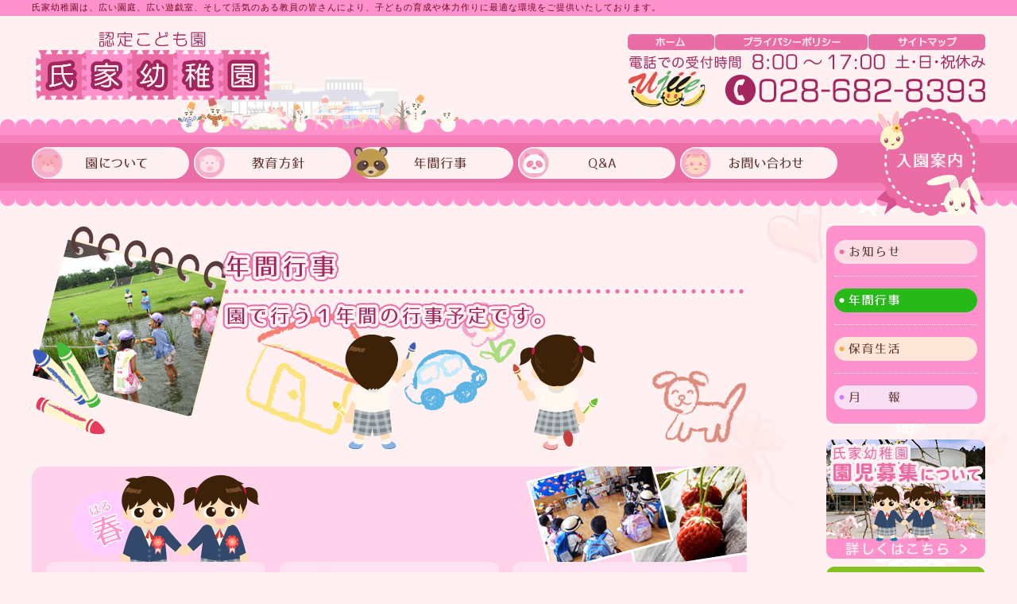

--- FILE ---
content_type: text/html
request_url: https://ujiie.ed.jp/event/year.html
body_size: 3168
content:
<!DOCTYPE html>

<html lang="ja">
  <head>
    <meta charset="UTF-8" />
    <title>年間行事｜認定こども園 氏家幼稚園</title>
    <meta name="keywords" content="氏家幼稚園,栃木県,さくら市,幼稚園" />
    <meta
      name="description"
      content="当園は、広い園庭、広い遊戯室、そして活気のある教員の皆さんにより、
子どもの育成や体力作りに最適な環境をご提供いたしております。文武両道は当園の大きな目標です。
氏家幼稚園は心も体も健康で元気な子を育てたいと願っています。"
    />
    <link rel="shortcut icon" href="favicon.ico" />
    <meta http-equiv="Content-Style-Type" content="text/css" />
    <link rel="stylesheet" href="/common/css/common.css" type="text/css" />
    <link rel="stylesheet" href="/common/css/print.css" type="text/css" media="print" />
    <meta http-equiv="Content-Script-Type" content="text/javascript" />
    <script type="text/javascript" src="/common/script/jQuery.js"></script>
    <script type="text/javascript" src="/common/script/jQuery.easing.1.3.js"></script>
    <script type="text/javascript" src="/common/script/import.js"></script>

    <link rel="stylesheet" href="page.css" type="text/css" />
    <script type="text/javascript" src="page.js"></script>

    <!-- Global site tag (gtag.js) - Google Analytics -->
    <script async src="https://www.googletagmanager.com/gtag/js?id=G-BYBQRKPFJJ"></script>
    <script>
      window.dataLayer = window.dataLayer || [];
      function gtag() {
        dataLayer.push(arguments);
      }
      gtag("js", new Date());

      gtag("config", "G-BYBQRKPFJJ");
    </script>
  </head>
  <body>
    <div id="stage-01">
      <div id="header-02"><div id="header-0201">氏家幼稚園は、広い園庭、広い遊戯室、そして活気のある教員の皆さんにより、子どもの育成や体力作りに最適な環境をご提供いたしております。</div></div>
      <div id="header-01">
        <div id="header-0101">
          <img class="school-01" src="/common/img/school_01.png" width="266" height="69" alt="氏家幼稚園 イラスト" />
          <h1><img src="/common/img/logo_01.png" width="304" height="96" alt="栃木県さくら市の幼稚園 「認定こども園 氏家幼稚園」" /></h1>
          <img class="season-01" src="/common/img/season/season_01.png" width="317" height="63" alt="" />
          <img class="season-02" src="/common/img/season/season_02.png" width="328" height="63" alt="氏家幼稚園 イラスト" />
          <div id="header-0102">
            <ul id="hnavi-01">
              <li class="btn-01"><a href="/">ホーム</a></li>
              <li class="btn-02"><a href="/others/privacy.html">プライバシーポリシー</a></li>
              <li class="btn-03"><a href="/others/sitemap.html">サイトマップ</a></li>
            </ul>
            <a href="/others/contact.html"><img src="/common/img/contact_01.png" width="450" height="70" alt="氏家幼稚園へのお問い合わせ TEL:028-682-8393" /></a>
          </div>
        </div>
      </div>
      <div id="gnavi-01">
        <ul id="gnavi-0101">
          <li class="btn-01">
            <a href="/about/"><img src="/common/img/gnavi_01_01.png" width="110" height="60" alt="園について" /></a>
          </li>
          <li class="btn-02">
            <a href="/education/"><img src="/common/img/gnavi_01_02.png" width="110" height="60" alt="教育方針" /></a>
          </li>
          <li class="btn-03">
            <a href="/event/year.html" class="now"><img src="/common/img/gnavi_01_03.png" width="110" height="60" alt="年間行事" /></a>
          </li>
          <li class="btn-04">
            <a href="/others/faq.html"><img src="/common/img/gnavi_01_04.png" width="110" height="60" alt="Q&A" /></a>
          </li>
          <li class="btn-05">
            <a href="/others/contact.html"><img src="/common/img/gnavi_01_05.png" width="110" height="60" alt="お問い合わせ" /></a>
          </li>
          <li class="btn-06"><a href="/info/index.html">入園案内</a></li>
        </ul>
      </div>
      <div id="contents-01">
        <div id="contents-0101">
          <div id="main-01">
            <div id="main-0101">
              <div class="title-year-01">
                <div class="window-01">
                  <img src="year/mask_01.png" width="250" height="263" alt="" />
                </div>
                <img class="pic-01" src="year/pic_01.png" width="105" height="77" alt="" />
                <img class="pic-02" src="year/pic_02.png" width="69" height="77" alt="" />
                <img class="pic-03" src="year/pic_03.png" width="119" height="91" alt="" />
                <img class="pic-08" src="year/pic_08.png" width="154" height="154" alt="" />
                <img class="pic-04" src="year/pic_04.png" width="111" height="147" alt="" />
                <img class="pic-05" src="year/pic_05.png" width="111" height="147" alt="" />
                <img class="pic-06" src="year/pic_06.png" width="118" height="147" alt="" />
                <img class="pic-07" src="year/pic_07.png" width="118" height="147" alt="" />
                <h2><img src="year/ttl_01.png" width="524" height="100" alt="年間行事" /></h2>
              </div>

              <div class="year-01 col-01">
                <img src="year/pic_09.png" width="288" height="135" alt="" />
                <dl>
                  <dt>4月</dt>
                  <dd>入園式<br />PTA総会<br />誕生会（毎月）<br />防災館見学（年長）</dd>
                </dl>
                <dl>
                  <dt>5月</dt>
                  <dd>地域交流会開始<br />地域開放開始<br />年長親子遠足</dd>
                </dl>
                <dl class="in-01">
                  <dt>6月</dt>
                  <dd>プール開き<br />小砂焼体験（年長）<br />園外保育</dd>
                </dl>
              </div>
              <div class="year-01 col-02">
                <img src="year/pic_10.png" width="297" height="136" alt="" />
                <dl>
                  <dt>7月</dt>
                  <dd>園外保育<br />七夕祭り<br />個人懇談</dd>
                </dl>
                <dl>
                  <dt>8月</dt>
                  <dd>PTA奉仕作業</dd>
                </dl>
                <dl class="in-01">
                  <dt>9月</dt>
                  <dd>新入園児受付開始<br />運動会<br />避難訓練</dd>
                </dl>
              </div>
              <div class="year-01 col-03">
                <img src="year/pic_11.png" width="282" height="140" alt="" />
                <dl>
                  <dt>10月</dt>
                  <dd>りんご狩り<br />園外保育<br />創立記念日<br />いもほり<br />観劇<br />防犯教育</dd>
                </dl>
                <dl>
                  <dt>11月</dt>
                  <dd>新入園児面接（1号認定）<br />園外保育<br />マラソン大会<br />作品展</dd>
                </dl>
                <dl class="in-01">
                  <dt>12月</dt>
                  <dd>親子発表会（3号認定）<br />もちつき<br />クリスマス会<br />PTA奉仕作業</dd>
                </dl>
              </div>
              <div class="year-01 col-04">
                <img src="year/pic_12.png" width="288" height="143" alt="" />
                <dl>
                  <dt>1月</dt>
                  <dd>幼小連携公開保育<br />総合避難訓練<br />なわとび会</dd>
                </dl>
                <dl>
                  <dt>2月</dt>
                  <dd>就学者交通指導（年長）<br />新入園児面接（2号・3号認定）<br />発表会</dd>
                </dl>
                <dl class="in-01">
                  <dt>3月</dt>
                  <dd>園外保育<br />お別れ会<br />卒園式<br />PTA奉仕作業</dd>
                </dl>
              </div>
            </div>
          </div>

          <div id="side-01">
            <div id="side-0101">
              <ul id="lnavi-01">
                <li class="btn-01"><a href="/news/news">お知らせ</a></li>
                <li class="btn-02"><a href="/event/year.html" class="now">年間行事</a></li>
                <li class="btn-03"><a href="/news/schedule">スケジュール</a></li>
                <li class="btn-04"><a href="/news/diary">保育生活</a></li>
                <li class="btn-05"><a href="/news/report">月報</a></li>
              </ul>
              <div class="side-02">
                <a class="hover-01" href="/info/"><img src="/common/img/bnr_01.png" width="200" height="150" alt="氏家幼稚園 園児募集について" /></a>
                <a class="hover-01" href="/about/"><img src="/common/img/bnr_02.png" width="200" height="150" alt="氏家幼稚園 当園のご案内" /></a>
                <a class="hover-01" href="/info/child.html"><img src="/common/img/bnr_03.png" width="200" height="100" alt="氏家幼稚園 子育て支援について" /></a>
                <a id="bnr-map-02" href="/about/index.html#p-05"><img src="/index/bana_06a.png" width="100%" alt="交通アクセスはこちら" /></a>
              </div>
              <div class="page-top-01">PAGE TOP</div>
            </div>
          </div>
        </div>
      </div>

      <div id="footer-01">
        <div id="footer-bg-01"></div>
        <div id="footer-0101">
          <ul id="footer-0102">
            <li class="li-01">
              <a href="http://www.just.st/910578/" rel="blank"><img src="/common/img/mobile_01.png" width="400" height="120" alt="氏家幼稚園 モバイルサイト QRコード" /></a>
            </li>
            <li class="li-02"><img src="/common/img/contact_02.png" width="290" height="73" alt="氏家幼稚園へのお問い合わせ TEL:028-682-8393" /></li>
            <li class="li-03">
              <a href=""><img class="swap-01" src="/common/img/contact_03_off.png" width="194" height="73" alt="メールフォームはこちら" /></a>
            </li>
            <li class="li-04">認定こども園 氏家幼稚園 〒329-1312 栃木県さくら市桜野1745</li>
          </ul>
          <div id="footer-0103">
            <dl>
              <dt><a href="/news/news">最新情報</a></dt>
              <dd><a href="/news/news">お知らせ</a></dd>
              <dd><a href="/event/year.html">年間行事</a></dd>
              <dd><a href="/news/schedule">スケジュール</a></dd>
              <dd><a href="/news/diary">保育生活</a></dd>
              <dd><a href="/news/report">月報</a></dd>
            </dl>
            <dl>
              <dt><a href="/about/">園について</a></dt>
              <dd><a href="/about/index.html#p-02">園のご紹介</a></dd>
              <dd><a href="/about/index.html#p-03">施設について</a></dd>
              <dd><a href="/about/index.html#p-04">一日の流れ</a></dd>
              <dd><a href="/about/index.html#p-05">アクセス</a></dd>
            </dl>
            <dl>
              <dt><a href="/education/">教育方針</a></dt>
              <dd><a href="/education/index.html#p-02">教育理念</a></dd>
              <dd><a href="/education/index.html#p-03">保育方針と方法</a></dd>
              <dd><a href="/education/index.html#p-04">当園の取り組み</a></dd>
            </dl>
            <dl>
              <dt><a href="/info/">入園案内</a></dt>
              <dd><a href="/info/index.html#p-02">募集要項</a></dd>
              <dd><a href="/info/index.html#p-03">課外活動</a></dd>
              <dd><a href="/info/child.html">子育て支援</a></dd>
            </dl>
            <dl>
              <dt><a href="/others/faq.html">その他</a></dt>
              <dd><a href="/others/faq.html">Q&A</a></dd>
              <dd><a href="/others/contact.html">お問い合わせ</a></dd>
              <dd><a href="/others/privacy.html">プライバシーポリシー</a></dd>
              <dd><a href="/others/sitemap.html">サイトマップ</a></dd>
            </dl>
          </div>
        </div>
      </div>
      <div id="copyright"><div>Copyright 氏家幼稚園 All Right Reserved.</div></div>
    </div>
    <div id="stage-02">
      <div id="parallax-01"></div>
      <div id="parallax-02"></div>
    </div>
  </body>
</html>


--- FILE ---
content_type: text/css
request_url: https://ujiie.ed.jp/common/css/common.css
body_size: 3734
content:
#num {
  position: fixed;
  top: 0;
  left: 0;
  z-index: 100;
  background: #ffffff;
}
/* DEFAULT
-------------------------------------------------- */
.cf:after {
  display: block;
  content: url('../img/clear.gif');
  clear: both;
  height: 0;
}

body {
  position: relative;
  margin: 0;
  padding: 0;
  background: #fff1f1;
  color: #720d24;
  letter-spacing: 1px;
  font: normal 15px/160% 'メイリオ', Meiryo, 'ヒラギノ角ゴPro W3', 'Hiragino Kaku Gothic Pro', Osaka, 'ＭＳ Ｐゴシック', Arial, Helvetica, Verdana, sans-serif;
}
img,
div {
  margin: 0;
  padding: 0;
  border: none;
}
p {
  margin: 0 0 1em 0;
}
ul {
  margin: 0;
  padding: 0;
  list-style: none;
}
form {
  margin: 0;
}
.fl {
  float: left;
}
.fl {
  float: left;
}
.fr {
  float: right;
}
.fr {
  float: right;
}
.fc {
  clear: both;
}
.tr {
  text-align: right;
}
.tc {
  text-align: center;
}
.tc-02 {
  display: block;
  text-align: center;
}

/* TITLE
-------------------------------------------------- */
em {
}
h1 {
  margin: 0;
  padding: 0;
  font-size: 1em;
  cursor: pointer;
}
h2 {
  margin: 0;
  padding: 0;
  font-size: 1em;
}
h3 {
  margin: 0;
  padding: 0;
  font-size: 1em;
}
h4 {
  margin: 0;
  padding: 0;
  font-size: 1em;
}
h2.ttl-01 {
}
h2.ttl-01 span {
  display: block;
  overflow: hidden;
  height: 240px;
  background: url('../img/page_header_01.png') no-repeat left top;
}
h2.ttl-01 img {
  margin: 30px 0 0 220px;
}
h3 img {
  display: block;
}
h3.ttl-01,
h3.ttl-02 {
  margin: 0 0 20px 0;
}
h3.ttl-02 img {
  display: block;
  margin: 0 0 0 auto;
}
h4.ttl-01 {
  margin: 0 0 10px;
  padding: 0 15px 10px 15px;
  font-weight: normal;
  font-size: 16px;
  line-height: 16px;
  letter-spacing: 5px;
  border-bottom: solid 5px #ff92cc;
}

/* LINK
-------------------------------------------------- */
a:link {
  color: #720d24;
  text-decoration: underline;
}
a:visited {
  color: #720d24;
  text-decoration: underline;
}
a:hover {
  color: #ff9900;
  text-decoration: underline;
}
.hide {
  position: absolute;
  z-index: 0;
  width: 100px;
  height: 100px;
  background: url('../img/hide_01.png') no-repeat 55px top;
}
.hide-1 {
  background-position: 55px top;
}
.hide-2 {
  background-position: 55px -100px;
}
.hide-3 {
  background-position: 55px -200px;
}
.hide-4 {
  background-position: 55px -300px;
}
.hide-5 {
  background-position: 55px -400px;
}
.hide-6 {
  background-position: 55px -500px;
}
.hide-7 {
  background-position: -155px top;
}
.hide-8 {
  background-position: -155px -100px;
}
.hide-9 {
  background-position: -155px -200px;
}
.hide-10 {
  background-position: -155px -300px;
}
.hide-11 {
  background-position: -155px -400px;
}
.hide-12 {
  background-position: -155px -500px;
}
.page-top-01 {
  overflow: hidden;
  width: 140px;
  height: 120px;
  margin: 0 0 0 auto;
  padding: 0;
  background: url('../img/page_top_01.png') no-repeat left top;
  text-indent: 100%;
  white-space: nowrap;
  cursor: pointer;
}
.contact-btn-01 {
  overflow: hidden;
  display: block;
  width: 750px;
  height: 170px;
  margin: 40px auto 0;
  background: url('../img/tel_01.png') no-repeat left top;
  text-indent: 100%;
  white-space: nowrap;
}
/*
.contact-btn-01:hover {
  background-position: left -180px;
}
*/

/* LAYOUT
-------------------------------------------------- */
#header-01,
#header-0101,
#header-02,
#image-01,
#gnavi-01,
#contents-01,
#footer-01,
#copyright {
  min-width: 1000px;
}
#header-0101,
#header-0201,
#gnavi-0101,
#contents-0101,
#footer-0101,
#footer-0102 {
  max-width: 1200px;
}

/* HEADER */
#header-0101:after {
  display: block;
  content: url('../img/clear.gif');
  clear: both;
  height: 0;
}
#header-01 {
  position: absolute;
  z-index: 26;
  top: 0;
  width: 96%;
  height: 260px;
  padding: 0 2%;
  background: url('../img/bar_01a.png') repeat-x left bottom;
}
#header-0101 {
  position: relative;
  top: 20px;
  width: 100%;
  height: 170px;
  margin: 0 auto;
  padding: 0 0;
}
#header-0101 .school-01 {
  position: absolute;
  left: 18%;
  bottom: 25px;
}
#header-0101 .season-01 {
  position: absolute;
  left: 15%;
  bottom: 22px;
}
#header-0101 .season-02 {
  position: absolute;
  right: 55%;
  bottom: 22px;
}
#header-0101 h1 {
  float: left;
  position: relative;
  margin-top: 15px;
}
#header-0102 {
  float: right;
  position: relative;
  margin: 13px 0 0 auto;
  padding: 10px 0 5px 165px;
  /* background: url('../img/logo_02.png') no-repeat left 18px; */
}
#header-02 {
  position: relative;
  z-index: 27;
  width: 96%;
  padding: 0 2%;
}
#header-0201 {
  position: relative;
  width: 100%;
  margin: 0 auto;
  padding: 3px 0;
  color: #720d24;
  font-size: 11px;
  line-height: 120%;
}

#gnavi-01 {
  position: absolute;
  z-index: 30;
  top: 135px;
  width: 96%;
  padding: 0 2%;
}

/* MAIN */
#contents-01 {
  position: relative;
  z-index: 21;
  width: 96%;
  padding: 265px 2% 0;
}
#contents-0101:after {
  display: block;
  content: url('../img/clear.gif');
  clear: both;
  height: 0;
}
#contents-0101 {
  position: relative;
  width: 100%;
  margin: 0 auto;
  padding: 0 0 50px 0;
}

/* PAGE */
#main-01 {
  float: left;
  width: 75%;
  padding: 0 0 30px 0;
}
#main-0101 {
  width: 100%;
}

/* SIDE */
#side-01 {
  float: right;
  position: relative;
  width: 200px;
}
#side-0101 {
  position: absolute;
  width: 200px;
  padding: 0 0 0 0;
}
.side-02 {
  margin: 20px 0 0 0;
}
.side-02 a {
  display: block;
  margin: 0 0 10px 0;
}
.side-02 a img {
  display: block;
}

.side-01b #archive-01 > li:not(.archive-0101, .archive-0102) {
}
.side-01b #archive-01 > li:nth-of-type(n + 2):not(.archive-0102) {
  padding: 10px 10px 0;
}
.side-01b #archive-01 > li:nth-last-of-type(2) {
  padding: 10px 10px 10px !important;
}
.side-01b #archive-01 .child {
  padding: 0 10px;
}
.side-01b a {
  display: block;
  font-size: 0.9em;
  letter-spacing: 0;
}
.side-01b .cat a,
.side-01b .parent a {
  overflow: hidden;
  display: grid;
  -webkit-box-align: center;
  -webkit-align-items: center;
  -ms-flex-align: center;
  align-items: center;
  position: relative;
  z-index: 1;
}
.side-01b .cat a::before,
.side-01b .parent a::before {
  content: '';
  display: block;
  position: absolute;
  z-index: -1;
  top: 0;
  left: 0;
  width: 100%;
  height: 100%;
}
.side-01b .cat.current a,
.side-01b .parent.current a {
  font-weight: bold;
}
.side-01b .cat.current a::before,
.side-01b .parent.current a::before {
}
.side-01b .cat.current .btn::before,
.side-01b .cat.current .btn::after,
.side-01b .parent.current .btn::before,
.side-01b .parent.current .btn::after {
}
.side-01b .parent {
  position: relative;
}
.side-01b .parent .btn {
  display: block;
  position: absolute;
  z-index: 2;
  top: 0;
  bottom: 0;
  right: 0;
  height: 100%;
  aspect-ratio: 1/1;
  margin: auto 0;
  cursor: pointer;
}
.side-01b .parent .btn::before,
.side-01b .parent .btn::after {
  transition: transform 0.3s ease, opacity 0.3s ease, background 0.3s ease-in-out, -webkit-transform 0.3s ease;
  content: '';
  display: block;
  position: absolute;
  top: 0;
  bottom: 0;
  right: 0;
  left: 0;
  margin: auto;
  background-color: #720d24;
  cursor: pointer;
}
.side-01b .parent .btn::before {
  width: 50%;
  height: 1px;
}
.side-01b .parent .btn::after {
  -webkit-transform: rotate(90deg);
  transform: rotate(90deg);
  opacity: 0;
  width: 1px;
  height: 50%;
}
.side-01b .parent.close .btn::after {
  -webkit-transform: rotate(0deg);
  transform: rotate(0deg);
  opacity: 1;
}
.side-01b .parent + ul {
  -webkit-transition: padding 0.5s ease;
  transition: padding 0.5s ease;
  padding-top: 5px;
}
.side-01b .parent + ul.close {
  overflow: hidden;
  padding: 0;
}
.side-01b .parent + ul.close a {
  opacity: 0;
  padding-top: 0;
  padding-bottom: 0;
  line-height: 0;
}
.side-01b .parent + ul a {
  -webkit-transition: line-height 0.5s ease, padding 0.5s ease, opacity 0.5s ease;
  transition: line-height 0.5s ease, padding 0.5s ease, opacity 0.5s ease;
  opacity: 1;
  padding-top: 15px;
  padding-bottom: 15px;
  line-height: 0;
}
.side-01b .child a {
  position: relative;
}
.side-01b .child a::after {
  -webkit-transform: scale(0, 1);
  transform: scale(0, 1);
  content: '';
  display: block;
  position: absolute;
  bottom: 0;
  left: 0;
  width: 100%;
  height: 1px;
}
.side-01b .child.current a {
  font-weight: bold;
}

#bnr-map-02 {
  overflow: hidden;
  display: block;
  position: relative;
  background: #d675ff;
  border-radius: 10px;
  -webkit-border-radius: 10px;
  -moz-border-radius: 10px;
}
#bnr-map-02 img {
  display: block;
}
#bnr-map-02:hover::after {
  content: '';
  display: block;
  position: absolute;
  left: 0;
  top: 0;
  width: 100%;
  height: 100%;
  background: url('/index/bana_06b.png') center top / 100% auto no-repeat;
}

/* FOOTER */
#footer-0101:after {
  display: block;
  content: url('../img/clear.gif');
  clear: both;
  height: 0;
}
#footer-01 {
  position: relative;
  width: 96%;
  padding: 0 2%;
  background: url('../img/bar_01c.png') repeat-x left top;
}
#footer-bg-01 {
  position: absolute;
  left: 0;
  bottom: 0;
  width: 100%;
  height: 200px;
  background: url('../img/season/footer_02.png') repeat-x left bottom;
}
#footer-0101 {
  width: 96%;
  padding: 0 2%;
  width: 100%;
  margin: 0 auto;
  padding: 20px 0 60px;
}
#footer-0102:after {
  display: block;
  content: url('../img/clear.gif');
  clear: both;
  height: 0;
}
#footer-0102 {
  position: relative;
  width: 100%;
  margin: 0 auto;
  padding: 10px 0 60px;
  background: url('../img/season/footer_01.png') no-repeat 70% 90px;
}
#footer-0102 > li {
  float: left;
  display: block;
}
#footer-0102 li.li-01 {
  position: relative;
  width: 47%;
  padding: 0 0 0 0;
  text-align: center;
  line-height: 1;
}
#footer-0102 li.li-01 a:hover {
  color: #ffffff;
}
#footer-0102 li.li-02 {
  float: right;
  width: 53%;
  margin: 40px 0 0 0;
  padding: 0 0 0 0;
  background: url('../img/line_01.png') repeat-y left top;
  text-align: center;
}
#footer-0102 li.li-03 {
  float: right;
  display: none;
  width: 23%;
  margin: 40px 0 0 0;
  padding: 0 0 0 0;
  background: url('../img/line_01.png') repeat-y left top;
  text-align: center;
}
/*
#footer-0102 li.li-01 {
  position: relative;
  width: 44%; padding: 0 0 0 0;
  text-align: center; line-height: 1;
}
#footer-0102 li.li-01 a:hover {
  color: #FFFFFF;
}
#footer-0102 li.li-02 {
  float: right;
  width: 33%; margin: 40px 0 0 0; padding: 0 0 0 0;
  background: url('../img/line_01.png') repeat-y left top;
  text-align: center;
}
#footer-0102 li.li-03 {
  float: right;
  width: 23%; margin: 40px 0 0 0; padding: 0 0 0 0;
  background: url('../img/line_01.png') repeat-y left top;
  text-align: center;
}
*/
#footer-0102 li.li-04 {
  position: absolute;
  left: 0;
  top: 20px;
  width: 100%;
  text-align: center;
  color: #720d24;
  font-weight: bold;
  font-size: 16px;
  line-height: 130%;
}
#footer-0103:after {
  display: block;
  content: url('../img/clear.gif');
  clear: both;
  height: 0;
}
#footer-0103 {
  width: 80%;
  margin: 0 auto;
  padding: 20px 0 20px 20px;
  background: #ec6ca5;
  border-radius: 10px;
  -webkit-border-radius: 10px;
  -moz-border-radius: 10px;
}
#footer-0103 dl {
  position: relative;
  float: left;
  width: 17.9%;
  margin: 0 2% 0 0;
}
#footer-0103 dl dt {
  margin: 0 0 8px 0;
  padding: 0 2px 6px 2px;
  font-size: 12px;
  line-height: 12px;
  border-bottom: dotted 1px #720d24;
}
#footer-0103 dl dt a {
  color: #720d24;
  font-weight: bold;
  text-decoration: none;
}
#footer-0103 dl dd {
  margin: 0;
  padding: 0 2px 7px 2px;
  font-size: 11px;
  line-height: 11px;
}
#footer-0103 dl dd a {
  color: #720d24;
  text-decoration: none;
}
#footer-0103 dl dt a:hover,
#footer-0103 dl dd a:hover {
  color: #ffffff;
}
#footer-0103 > dl:first-child dt + dd + dd + dd {
  display: none;
}

#copyright {
  width: 96%;
  padding: 0 2%;
  background: #ec6ca5;
}
#copyright div {
  width: 100%;
  margin: 0 auto;
  padding: 10px 0 10px;
  text-align: center;
  color: #720d24;
  font-size: 12px;
  line-height: 100%;
}

/* NAVIGATION
-------------------------------------------------- */
#hnavi-01:after {
  display: block;
  content: url('../img/clear.gif');
  clear: both;
  height: 0;
}
#hnavi-01 {
  width: 450px;
  height: 20px;
  margin: 0 0 3px 0;
}
#hnavi-01 li {
  float: left;
  height: 20px;
  margin-right: 1px;
  background: url('../img/navi_set_01.png') no-repeat left top;
}
#hnavi-01 a {
  display: block;
  overflow: hidden;
  width: 100%;
  height: 20px;
  background: url('../img/navi_set_01.png') no-repeat left top;
  text-indent: 100%;
  white-space: nowrap;
}
#hnavi-01 li.btn-01 {
  background-position: 0 0;
  width: 109px;
}
#hnavi-01 li.btn-02 {
  background-position: 0 -60px;
  width: 192px;
}
#hnavi-01 li.btn-03 {
  background-position: 0 -120px;
  width: 147px;
  margin-right: 0;
}
#hnavi-01 li.btn-01 a {
  background-position: 0 -30px;
}
#hnavi-01 li.btn-02 a {
  background-position: 0 -90px;
}
#hnavi-01 li.btn-03 a {
  background-position: 0 -150px;
}

#gnavi-0101:after {
  display: block;
  content: url('../img/clear.gif');
  clear: both;
  height: 0;
}
#gnavi-0101 {
  width: 100%;
  height: 30px;
  margin: 0 auto;
  padding: 0 0;
}
#gnavi-0101 li {
  float: left;
  position: relative;
  width: 16.5%;
  height: 40px;
  margin: 50px 0.5% 0 0;
  background: #fff1f1;
  border-radius: 20px;
  -webkit-border-radius: 20px;
  -moz-border-radius: 20px;
}
#gnavi-0101 a {
  display: block;
  position: absolute;
  left: -5px;
  top: -14px;
  width: 100%;
  height: 60px;
  background: url('../img/navi_set_02.png') no-repeat left top;
  text-align: center;
}
#gnavi-0101 li img {
  margin-left: 25px;
}
#gnavi-0101 li.btn-01 a {
  background-position: 0 0;
}
#gnavi-0101 li.btn-02 a {
  background-position: 0 -60px;
}
#gnavi-0101 li.btn-03 a {
  background-position: 0 -120px;
}
#gnavi-0101 li.btn-04 a {
  background-position: 0 -180px;
}
#gnavi-0101 li.btn-05 a {
  background-position: 0 -240px;
}
#gnavi-0101 li.btn-01 a:hover,
#gnavi-0101 li.btn-01 a.now {
  background-position: -300px 0;
}
#gnavi-0101 li.btn-02 a:hover,
#gnavi-0101 li.btn-02 a.now {
  background-position: -300px -60px;
}
#gnavi-0101 li.btn-03 a:hover,
#gnavi-0101 li.btn-03 a.now {
  background-position: -300px -120px;
}
#gnavi-0101 li.btn-04 a:hover,
#gnavi-0101 li.btn-04 a.now {
  background-position: -300px -180px;
}
#gnavi-0101 li.btn-05 a:hover,
#gnavi-0101 li.btn-05 a.now {
  background-position: -300px -240px;
}

#gnavi-0101 li.btn-06 {
  float: right;
  overflow: hidden;
  width: 138px;
  height: 138px;
  margin: 0;
  background: none;
  border-radius: 0;
  -webkit-border-radius: 0;
  -moz-border-radius: 0;
}
#gnavi-0101 li.btn-06 a {
  width: 138px;
  height: 138px;
  position: absolute;
  left: 0;
  top: 0;
  background: url('../img/navi_set_01.png') no-repeat -400px top;
  text-indent: 100%;
  white-space: nowrap;
}
#gnavi-0101 li.btn-06 a:hover,
#gnavi-0101 li.btn-06 a.now {
  background-position: -538px top;
}

/* LIST
-------------------------------------------------- */
.list-01:after {
  display: block;
  content: url('../img/clear.gif');
  clear: both;
  height: 0;
}
.list-01 {
  width: 1000px;
  height: 20px;
  margin: 0;
  padding: 0;
  font-size: 12px;
  line-height: 12px;
}
.list-01 li {
  float: left;
  padding: 0 5px 0 0;
}
.list-01 li a {
  margin-right: 5px;
  text-decoration: none;
}

/* ICON
-------------------------------------------------- */

/* TEXT
-------------------------------------------------- */
*.txt-01 {
  color: #cc0000;
  font-size: 12px;
  line-height: 150%;
}

/* BOX
-------------------------------------------------- */
.box-00:after {
  display: block;
  content: url('../img/clear.gif');
  clear: both;
  height: 0;
}
.box-00 {
  width: 100%;
}
.box-01:after {
  display: block;
  content: url('../img/clear.gif');
  clear: both;
  height: 0;
}
.box-01 {
  width: 100%;
  margin-top: 50px;
  padding: 50px 0 30px;
  background: url('/common/img/line_03.png') repeat-x left top;
}
.box-02 {
  padding: 20px 20px;
  background: #ffe5e5;
}
.pie-15 {
  border-radius: 15px;
  -webkit-border-radius: 15px;
  -moz-border-radius: 15px;
}
.box-03:after {
  display: block;
  content: url('../img/clear.gif');
  clear: both;
  height: 0;
}
.box-03 {
  width: 96%;
  padding: 0 2%;
}

.p-01 {
  width: 302px;
  padding: 5px;
  background: #ec6ca5;
  border-radius: 15px;
  -webkit-border-radius: 15px;
  -moz-border-radius: 15px;
}
.p-01 img {
  display: block;
  border: solid 1px #fff1f1;
  border-radius: 12px;
  -webkit-border-radius: 12px;
  -moz-border-radius: 12px;
}
.p-01.col-01 {
  background: #ec6ca5;
}
.p-01.col-02 {
  background: #27b918;
}
.p-01.col-03 {
  background: #3b9bff;
}
.p-01.col-04 {
  background: #ffa53b;
}
.p-01.col-05 {
  background: #d675ff;
}

/* TABLE
-------------------------------------------------- */
.table-01 {
  width: 100%;
  border-collapse: collapse;
}
.table-01 th {
  width: 150px;
  padding: 12px 20px 10px;
  vertical-align: top;
  text-align: left;
  letter-spacing: 5px;
  border-bottom: solid 1px #cccccc;
  border-right: solid #ffffff 30px;
}
.table-01 td {
  padding: 12px 20px 10px;
  vertical-align: top;
  text-align: left;
  border-bottom: solid 1px #cccccc;
}

/* LINE
-------------------------------------------------- */
.l-01 {
  border-top: solid 3px #0063b4;
}

/* PARALLAX
-------------------------------------------------- */
#stage-01 {
  position: relative;
  z-index: 11;
  left: 0;
  top: 0;
}
#stage-02 {
  position: absolute;
  z-index: 10;
  left: 0;
  top: 0;
  width: 100%;
  height: 100%;
  overflow: hidden;
}
#parallax-01 {
  position: absolute;
  left: 0;
  top: 0;
  width: 100%;
  height: 100%;
  background: url('../img/season/back_01.png') repeat-y right 0;
}
#parallax-02 {
  position: absolute;
  left: 0;
  top: 0;
  width: 100%;
  height: 100%;
  background: url('../img/season/back_02.png') repeat-y right 0;
}
#parallax-03 {
  position: absolute;
  right: -200px;
  top: 800px;
  z-index: 1;
}
#parallax-04 {
  position: absolute;
  right: -200px;
  top: 800px;
  z-index: 1;
}
#parallax-05 {
  position: absolute;
  right: -200px;
  top: 800px;
  z-index: 1;
}

/* SPACE
-------------------------------------------------- */
*.mTop-00 {
  margin-top: 0;
}
*.mTop-05 {
  margin-top: 5px;
}
*.mTop-10 {
  margin-top: 10px;
}
*.mTop-20 {
  margin-top: 20px;
}
*.mTop-30 {
  margin-top: 30px;
}
*.mTop-40 {
  margin-top: 40px;
}
*.mTop-50 {
  margin-top: 50px;
}
*.mTop-60 {
  margin-top: 60px;
}
*.mTop-70 {
  margin-top: 70px;
}
*.mTop-80 {
  margin-top: 80px;
}
*.mTop-90 {
  margin-top: 90px;
}
*.mTop-100 {
  margin-top: 100px;
}
*.mTop-120 {
  margin-top: 120px;
}
*.mTop-150 {
  margin-top: 150px;
}
*.mBtm-05 {
  margin-bottom: 5px;
}
*.mBtm-10 {
  margin-bottom: 10px;
}
*.mBtm-20 {
  margin-bottom: 20px;
}
*.mBtm-30 {
  margin-bottom: 30px;
}
*.mLeft-05 {
  margin-left: 5px;
}
*.mLeft-10 {
  margin-left: 10px;
}
*.mLeft-20 {
  margin-left: 20px;
}
*.mLeft-30 {
  margin-left: 30px;
}
*.mRight-05 {
  margin-right: 5px;
}
*.mRight-10 {
  margin-right: 10px;
}
*.mRight-20 {
  margin-right: 20px;
}
*.mRight-30 {
  margin-right: 30px;
}
*.mLR {
  margin-left: auto;
  margin-right: auto;
}
*.pLR-10 {
  padding-left: 10px;
  padding-right: 10px;
}


--- FILE ---
content_type: text/css
request_url: https://ujiie.ed.jp/event/page.css
body_size: 1811
content:
/* ENTRY
-------------------------------------------------- */
.entry-01 {
  position: relative;
  padding: 0 0 0 120px;
}
.entry-01 .data-01 {
  position: absolute; left: 0; top: 0;
  width: 100px; height: 80px; padding: 20px 0 0 0;
  background: #EC6CA5;
  text-align: center; color: #FFFFFF; font-size: 24px; line-height: 24px;
  font-family: Arial, Helvetica, Verdana, sans-serif;
  border-radius: 10px;
  -webkit-border-radius: 10px;
  -moz-border-radius: 10px;
}
.entry-01.col-01 .data-01 {
  background: #EC6CA5;
}
.entry-01.col-02 .data-01 {
  background: #FFA53B;
}
.entry-01.col-03 .data-01 {
  background: #3B9BFF;
}
.entry-01 .data-01 span {
  display: block;
  padding: 5px 0 0 0;
  text-align: center; font-size: 32px; line-height: 32px;
}
.entry-01 .title-01 {
  margin: 0 0 10px 0; padding: 16px 0 0 0;
  font-weight: bold; font-size: 18px; line-height: 150%;
}
.entry-01 .body-01:after { display: block; content: url('/common/img/clear.gif'); clear: both; height: 0; }
.entry-01 .body-01 {
  margin: 0 0 10px 0; padding: 15px 10px 70px 10px; min-height: 200px;
  border-top: dotted 1px #720D24;
  border-bottom: dotted 1px #720D24;
}
.entry-01 .meta-01 {
  padding: 5px 10px 3px 10px;
  background: #FFE5E5;
  text-align: right; font-size: 12px; line-height: 150%;
  border-radius: 10px;
  -webkit-border-radius: 10px;
  -moz-border-radius: 10px;
}

.entry-02 {
  position: relative;
  padding: 30px 0 30px 150px;
  border-bottom: dotted 1px #720D24;
}
.entry-02 .data-01 {
  position: absolute; left: 0; top: 30px;
  width: 130px; padding: 10px 0 10px 0;
  background: #EC6CA5;
  text-align: center; color: #FFFFFF; font-size: 18px; line-height: 18px;
  font-family: Arial, Helvetica, Verdana, sans-serif;
  border-radius: 10px;
  -webkit-border-radius: 10px;
  -moz-border-radius: 10px;
}
.entry-02.col-01 .data-01 {
  background: #EC6CA5;
}
.entry-02.col-02 .data-01 {
  background: #FFA53B;
}
.entry-02.col-03 .data-01 {
  background: #3B9BFF;
}
.entry-02 .title-01 {
  margin: 0 0 5px 0; padding: 8px 0 0 0;
  font-weight: bold; font-size: 16px; line-height: 150%;
}
.entry-02 .body-01:after { display: block; content: url('/common/img/clear.gif'); clear: both; height: 0; }
.entry-02 .body-01 {
  margin: 0 0 10px 0; padding: 0 0 0 0;
}
.entry-02 .meta-01 {
  padding: 5px 10px 3px 10px;
  background: #FFE5E5;
  text-align: right; font-size: 12px; line-height: 150%;
  border-radius: 10px;
  -webkit-border-radius: 10px;
  -moz-border-radius: 10px;
}

/* PAGER
-------------------------------------------------- */
.pager-01:after { display: block; content: url('/common/img/clear.gif'); clear: both; height: 0; }
.pager-01 {
  width: 100%; margin: 50px 0 0 0;
}
.pager-01 .prev-01, .pager-01 .next-01, .pager-01 .archive-01 {
  display: block;
  width: 35%; margin: 0 0 0 0; padding: 8px 0 5px;
  background: #EC6CA5;
  text-align: center; color: #FFFFFF; line-height: 1; text-decoration: none;
  border-radius: 10px;
  -webkit-border-radius: 10px;
  -moz-border-radius: 10px;
}
.pager-01.col-01 .prev-01, .pager-01.col-01 .next-01, .pager-01.col-01 .archive-01 {
  background: #EC6CA5;
}
.pager-01.col-02 .prev-01, .pager-01.col-02 .next-01, .pager-01.col-02 .archive-01 {
  background: #FFA53B;
}
.pager-01.col-03 .prev-01, .pager-01.col-03 .next-01, .pager-01.col-03 .archive-01 {
  background: #3B9BFF;
}
.pager-01 .prev-01:hover, .pager-01 .next-01:hover, .pager-01 .archive-01:hover {
  background: #87C023;
}
.pager-01 .prev-01 {
  float: left;
  margin-right: 5%;
}
.pager-01 .next-01 {
  float: right;
}
.pager-01 .archive-01 {
  float: left;
  width: 20%; margin: 0 0 0 0;
}
.pager-02:after { display: block; content: url('/common/img/clear.gif'); clear: both; height: 0; }
.pager-02 {
  width: 100%; margin: 50px 0 0 0;
}
.pager-02 li {
  float: left;
  margin: 0 2px 0 0;
  font-size: 12px; line-height: 1;
  font-family: Arial, Helvetica, Verdana, sans-serif;
}
.pager-02 .active {
  padding: 5px 5px 3px;
  color: #FFFFFF;
  background: #EC6CA5;
  border: solid 1px #EC6CA5;
  border-radius: 5px;
  -webkit-border-radius: 5px;
  -moz-border-radius: 5px;
}
.pager-02 a {
  display: block;
  padding: 5px 5px 3px;
  color: #EC6CA5; font-size: 12px; line-height: 1; text-decoration: none;
  font-family: Arial, Helvetica, Verdana, sans-serif;
  border: solid 1px #EC6CA5;
  border-radius: 5px;
  -webkit-border-radius: 5px;
  -moz-border-radius: 5px;
}
.pager-02 a:hover {
  background:  #EC6CA5;
  color: #FFFFFF;
}
.pager-02.col-01 .active, .pager-02.col-01 a:hover {
  color:#FFFFFF;
  background: #EC6CA5;
  border: solid 1px #EC6CA5;
}
.pager-02.col-02 .active, .pager-02.col-02 a:hover {
  color:#FFFFFF;
  background: #FFA53B;
  border: solid 1px #FFA53B;
}
.pager-02.col-03 .active, .pager-02.col-03 a:hover {
  color:#FFFFFF;
  background: #3B9BFF;
  border: solid 1px #3B9BFF;
}
.pager-02.col-01 a {
  color: #EC6CA5;
  border: solid 1px #EC6CA5;
}
.pager-02.col-02 a {
  color: #FFA53B;
  border: solid 1px #FFA53B;
}
.pager-02.col-03 a {
  color: #3B9BFF;
  border: solid 1px #3B9BFF;
}

/* NEWS
-------------------------------------------------- */
.title-news-01 {
  position: relative;
  width: 100%; height: 240px; margin: 0 0 30px 0;
}
.title-news-01 .pic-01 {
  display: block; position: absolute; right: 1%; bottom: 0px;
}
.title-news-01 .pic-02 {
  display: block; position: absolute; right: 1%; bottom: 0px;
}
.title-news-01 h2 {
  display: block; position: relative; top: 30px;
  margin: 0 0 0 240px;
  background: url('/common/img/h2_bg_01.png') repeat-x left 47px;
}
.title-news-01 .window-01 {
  overflow: hidden; position: absolute; left: 0px; top: 0px;
  width: 423px; height: 240px;
  background: url('news/back_01.jpg') no-repeat left -760px;
}

/* DIARY
-------------------------------------------------- */
.title-diary-01 {
  position: relative;
  width: 100%; height: 240px; margin: 0 0 30px 0;
}
.title-diary-01 .pic-01 {
  display: block; position: absolute; right: 5%; bottom: 0px;
}
.title-diary-01 .pic-02 {
  display: block; position: absolute; right: 5%; bottom: 0px;
}
.title-diary-01 h2 {
  display: block; position: relative; top: 30px;
  margin: 0 0 0 240px;
  background: url('/common/img/h2_bg_01.png') repeat-x left 47px;
}
.title-diary-01 .window-01 {
  overflow: hidden; position: absolute; left: 0px; top: 0px;
  width: 423px; height: 240px;
  background: url('diary/back_01.jpg') no-repeat left -760px;
}

/* YEAR
-------------------------------------------------- */
.title-year-01 {
  position: relative;
  width: 100%; height: 283px; margin: 0 0 20px 0;
}
.title-year-01 .pic-01 {
  display: block; position: absolute; left: 52%; bottom: 50px;
}
.title-year-01 .pic-02 {
  display: block; position: absolute; left: 60%; bottom: 110px;
}
.title-year-01 .pic-03 {
  display: block; position: absolute; right: 0; bottom: 10px;
}
.title-year-01 .pic-04 {
  display: block; position: absolute; left: 67%; bottom: 0;
}
.title-year-01 .pic-05 {
  display: block; position: absolute; left: 67%; bottom: 0;
}
.title-year-01 .pic-06 {
  display: block; position: absolute; left: 42%; bottom: 0;
}
.title-year-01 .pic-07 {
  display: block; position: absolute; left: 42%; bottom: 0;
}
.title-year-01 .pic-08 {
  display: block; position: absolute; left: 30%; bottom: 20px;
}
.title-year-01 h2 {
  display: block; position: relative; top: 30px;
  margin: 0 0 0 240px;
  background: url('/common/img/h2_bg_01.png') repeat-x left 47px;
}
.title-year-01 .window-01 {
  overflow: hidden; position: absolute; left: 0px; top: 0px;
  width: 250px; height: 263px;
  background: url('year/back_01.jpg') no-repeat left -750px;
}

.year-01:after { display: block; content: url('/common/img/clear.gif'); clear: both; height: 0; }
.year-01 {
  overflow: hidden; position: relative;
  width: 96%; margin: 0 0 20px 0; padding: 120px 2% 15px 2%;
  border-radius: 15px;
  -webkit-border-radius: 15px;
  -moz-border-radius: 15px;
}
.year-01 img {
  position: absolute; right: -10px; top: 0;
}
.year-01 dl {
  float: left; position: relative;
  width: 32%; margin: 0 2% 0 0; padding: 10px 0 10px 0;
  border-radius: 10px;
  -webkit-border-radius: 10px;
  -moz-border-radius: 10px;
}
.year-01 dl.in-01 {
  margin: 0 0 0 0;
}
.year-01 dl dt {
  position: absolute; left: 10px; top: 10px;
  width: 40px; margin: 0; padding: 0 0;
  text-align: center; font-weight: bold;
}
.year-01 dl dd {
  margin: 0 0 0 55px; padding: 0 15px 0 15px;
}
.year-01.col-01 { background: #FFD1EA url('year/pic_13.png') no-repeat 50px 0px; }
.year-01.col-02 { background: #BEEAB9 url('year/pic_14.png') no-repeat 130px 0px; }
.year-01.col-03 { background: #FFD9AC url('year/pic_15.png') no-repeat 50px 0px; }
.year-01.col-04 { background: #ACD5FF url('year/pic_16.png') no-repeat 180px 0px; }
.year-01.col-01 dl { background: #FFE2F2; }
.year-01.col-02 dl { background: #E3FFE0; }
.year-01.col-03 dl { background: #FFEAD1; }
.year-01.col-04 dl { background: #DBEDFF; }
.year-01.col-01 dd { border-left: dotted 2px #FFD1EA; }
.year-01.col-02 dd { border-left: dotted 2px #BEEAB9; }
.year-01.col-03 dd { border-left: dotted 2px #FFD9AC; }
.year-01.col-04 dd { border-left: dotted 2px #ACD5FF; }

/* SCHEDULE
-------------------------------------------------- */
.title-schedule-01 {
  position: relative;
  width: 100%; height: 240px; margin: 0 0 30px 0;
}
.title-schedule-01 .pic-01 {
  display: block; position: absolute; right: 0; bottom: 0px;
}
.title-schedule-01 .pic-02 {
  display: block; position: absolute; right: 0; bottom: 0px;
}
.title-schedule-01 h2 {
  display: block; position: relative; top: 30px;
  margin: 0 0 0 240px;
  background: url('/common/img/h2_bg_01.png') repeat-x left 47px;
}
.title-schedule-01 .window-01 {
  overflow: hidden; position: absolute; left: 0px; top: 0px;
  width: 423px; height: 240px;
  background: url('schedule/back_01.jpg') no-repeat left -760px;
}

/* NAVIGATION
-------------------------------------------------- */
#lnavi-01 {
  width: 180px; margin: 0; padding: 0 7px 0;
  background:#FF92CD;
  border: solid 3px #FF92CD;
  border-radius: 10px;
  -webkit-border-radius: 10px;
  -moz-border-radius: 10px;
}
#lnavi-01 li:first-child {
  border-top: none;
}
#lnavi-01 li {
  width: 180px; height: 60px;
  background: url('/common/img/lnavi_01.png') no-repeat left top;
  line-height: 0;
  border-top: dotted 1px #FFF1F1;
}
#lnavi-01 a {
  display: block; overflow: hidden;
  width: 180px; height: 60px;
  background: url('/common/img/lnavi_01.png') no-repeat left top;
  text-indent: 100%; white-space: nowrap; line-height:normal;
}
#lnavi-01 li.btn-01 { background-position: -800px 0; }
#lnavi-01 li.btn-02 { background-position: -800px -60px; }
#lnavi-01 li.btn-03 { background-position: -800px -120px; }
#lnavi-01 li.btn-04 { background-position: -800px -180px; }
#lnavi-01 li.btn-05 { background-position: -800px -240px; }
#lnavi-01 li.btn-01 a { background-position: -800px -300px; }
#lnavi-01 li.btn-02 a { background-position: -800px -360px; }
#lnavi-01 li.btn-03 a { background-position: -800px -420px; }
#lnavi-01 li.btn-04 a { background-position: -800px -480px; }
#lnavi-01 li.btn-05 a { background-position: -800px -540px; }

#lnavi-01 .btn-03 {
  display: none;
}

--- FILE ---
content_type: application/javascript
request_url: https://ujiie.ed.jp/common/script/common.js
body_size: 2475
content:
// ROLLOVER ANIMATE
function animate_01(object,speed) {
  object.find('span').css({'opacity':'0'});
  if(object.attr('class') != "now") {
    object.css({'opacity':'0'})
    .hover(
      function() { object.stop().animate({'opacity': '1'}, speed); },
      function() { object.stop().animate({'opacity': '0'}, speed); }
    );
    object.find('span').css({'opacity':'0','cursor':'pointer'})
  }
}
function animate_02(object,speed,alpha) {
  if(object.attr('class') != "now") {
    object.hover(
      function() { object.stop().animate({'opacity': alpha}, speed); },
      function() { object.stop().animate({'opacity': '1'}, speed); }
    );
  }
}
function animate_03(object,speed,alpha,target) {
  if(object.attr('class') != "now") {
    object.hover(
      function() {
        var num = Math.floor(Math.random() * 11) + 1;
        var hide_top = object.position().top + Math.floor(Math.random() * (object.height() - 60));
        var hide_left;
        if(num <= 6) {
          hide_left = object.position().left - 100;
        } else {
          hide_left = object.position().left + object.width();
        }
        object.stop().animate({'opacity': alpha}, speed);
        target.prepend('<div style="left: ' + hide_left + 'px;top: ' + hide_top + 'px;' + '" class="hide hide-' + num + '"></div>');
      },
      function() {
        object.stop().animate({'opacity': '1'}, speed);
        $('.hide').remove();
      }
    );
  }
}

function lnavi_01() {
  var lnavi = $('#lnavi-01');
  var page_link = new Array;
  var navi_total = 1;
  var sc = $(this).scrollTop();
  
  function reset_lnavi() {
    lnavi.find('a').each(function() {
      $(this).css({'opacity': '0'})
      .removeClass();
    });
  }

  $('#lnavi-01 a').each(function() {
    page_link[navi_total] = new Array;
    $(this).find('span').css({'opacity':'0','cursor':'pointer'});
    if($(this).attr('class') != 'now') {
      $(this).css({'opacity':'0'});
    }
    page_link[navi_total][0] = ($(this).attr('href').indexOf('/') == -1) ? $($(this).attr('href')).offset().top - 120: $('#copyright').offset().top;
    page_link[navi_total][1] = $(this);
    
    $(this).hover(
      function() {
        if($(this).attr('class') != 'now') {
          $(this).stop().animate({'opacity': '1'}, 200);
        }
      },
      function() {
        if($(this).attr('class') != 'now') {
          $(this).stop().animate({'opacity': '0'}, 200);
        }
      }
    );    
    navi_total ++;
  });
  
  $(window).scroll(function() {
    sc = $(this).scrollTop();
    for(i = 1;i < page_link.length; i++) {
      if(i != page_link.length - 1) {
        if((sc > page_link[i][0]) && (sc < page_link[i + 1][0])) {
          reset_lnavi();
          page_link[i][1].attr('class','now').css({'opacity':'1'});
        }
      } else if(sc > page_link[i][0]) {
        reset_lnavi();
        page_link[i][1].attr('class','now').css({'opacity':'1'});
      }
    }
  });
}

// ROLLOVER SWAP
function swap_01(object) {
  object.hover(function() {
      object.attr('src', object.attr("src").replace("_off", "_on"));
    }, function() {
      object.attr('src', object.attr("src").replace("_on", "_off"));
  });
}

// BOX HEIGHT
function height_01(object) {
  var box_h = 0;
  $(object).each(function() {
    box_h = (box_h > $(this).height()) ? box_h:$(this).height();
  });
  $(object).each(function() {
    $(this).css({'height':box_h + 'px'});
  });
}

// SCROLL
function fn_scroll_01() {
  if($('#index-header-01')[0]) {
    var header = $('#index-header-01');
  } else {
    var header = $('#header-01');
  }
  var gnavi = $('#gnavi-01');

  var windowHeight = $(window).height();
  var target = $('#side-0101');
  var targetHeight = target.outerHeight();
  var footerHeight = $('#footer-01').outerHeight();
  var contents = $('#contents-0101');
  var contentsHeight = contents.height() + 50;
  var headerHeight = 280;
  if(contentsHeight < targetHeight) {
    contents.css({'height':targetHeight + 'px'});
    contentsHeight = contents.height();
  }
  $(window).resize(function() {
    if($(window).width() > 990) {
      windowHeight = $(window).height();
      fn_move();
    } else {
      target.css({position:'absolute', top:'auto', bottom:'auto'});
    }
  });
  $(window).scroll(function() {
    fn_scroll_02();
  });
  function fn_scroll_02() {
    if($(window).width() > 990) {
      fn_move();
    } else {
      target.css({position:'absolute', top:'auto', bottom:'auto'});
    }
    if($('#index-header-01')[0]) {
      fn_move_02a();
    } else {
      fn_move_02b();
    }
  }
  
  function fn_move() {
    targetHeight = target.outerHeight();
    var scrollTop = $(this).scrollTop();
    var overHeight = targetHeight - windowHeight;
    var scrollNow = scrollTop - headerHeight;
    if(windowHeight - targetHeight < 0) {
      var bottomPosition = (contentsHeight + headerHeight) - (windowHeight - targetHeight);
    } else {
      var bottomPosition = contentsHeight + headerHeight;
    }
    if(windowHeight > targetHeight) {
      
      if(scrollTop < (bottomPosition - targetHeight)) {
        if(scrollTop > headerHeight) {
          target.css({position:'fixed', top:'0', bottom:'auto'});
        } else {
          target.css({position:'absolute', top:'auto', bottom:'auto'});
        }
      } else {
        target.css({position:'fixed', top:((bottomPosition - targetHeight) - scrollTop) + 'px', bottom:'auto'});
      }
      
    } else {
      
      if(overHeight < scrollNow) {
        if(bottomPosition > (scrollTop + targetHeight)) {
          target.css({position:'fixed',top:'auto', bottom:0});
        } else {
          target.css({'position':'fixed', top:'auto', 'bottom': + ((scrollTop + targetHeight) - bottomPosition) + 'px'});
        }
      } else {
        target.css({position:'absolute', top:'auto', bottom:'auto'});
      }
      
    }
    
  }
  function fn_move_02a() {
    var scrollTop = $(this).scrollTop();
    if(scrollTop >= 538) {
      header.css({'position':'fixed','top':'-539px'});
      gnavi.css({'position':'fixed','top':'-14px'});
    } else {
      header.css({'position':'absolute','top':'0'});
      gnavi.css({'position':'absolute','top':'525px'});
    }
  }
  function fn_move_02b() {
    var scrollTop = $(this).scrollTop();
    if(scrollTop >= 148) {
      header.css({'position':'fixed','top':'-149px'});
      gnavi.css({'position':'fixed','top':'-14px'});
    } else {
      header.css({'position':'absolute','top':'0'});
      gnavi.css({'position':'absolute','top':'135px'});
    }
  }
  fn_scroll_02();
}

// COPYRIGHT
function fn_copyright() {
  var date = new Date();
  var year = date.getFullYear();
  if(year == 2014) {
    $('#copyright div').html('Copyright 2014 認定こども園 氏家幼稚園 All Right Reserved.\n');
  }else{
    $('#copyright div').html('Copyright 2014 -' + year + ' 認定こども園 氏家幼稚園 All Right Reserved.\n');
  }
}
function fn_back() {
  history.back();
}

function fn_parallax_01() {
  $(window).scroll(function(){
    var y = $(this).scrollTop();
    $('#parallax-01').css({'background-position':'right ' + (y / 1.5) + 'px'});
    $('#parallax-02').css({'background-position':'right ' + (y / 2) + 'px'});
  });
}

$(function() {
  // 2014.09
  $('#footer-0102 li.li-02 img').attr('width','500');
  
  
  $('a').click(function() {
    
  });
  $('a[href^=#]').click(function() {
    var href= $(this).attr("href");
    var target = $(href == "#" || href == "" ? 'html' : href);
    var position = target.offset().top - 70;
    $('body,html').animate({scrollTop:position}, 800, 'swing');
    return false;
  });
  $('#header-0101 h1').click(function() {
    location.href = "/";
  });
  
  var up = 0;
  $('.page-top-01').click(function() {
    up = 1;
    $(this).css({'background-position':'-140px top'});
    $('body,html').animate({scrollTop:0}, 800, 'swing', function() {
      $(this).css({'background-position':'left top'});
      up = 0;
    });
    return false;
  });
  $('.page-top-02').click(function() {
    $('body,html').animate({scrollTop:0}, 800, 'swing');
    return false;
  });
  $('.page-top-01,.page-top-02').hover(
    function() { $(this).css({'background-position':'-140px top'}); },
    function() { if(up == 0) { $(this).css({'background-position':'left top'}); }}
  );

  $('a[rel=blank]').attr('target' ,'_blank');
  $('a[rel=top]').attr('target' ,'_top');

  $('#hnavi-01 a').each(function() { animate_01($(this),0); });
  $('.hover-01').each(function() { animate_03($(this),200,0.7,$('#side-0101')); });
  $('.hover-02').each(function() { animate_02($(this),0.7); });
  $('.swap-01').each(function() { swap_01($(this)); });

  var url = String(window.location);
  if((url.indexOf('/about/') != -1) || (url.indexOf('/education/') != -1) || (url.indexOf('/info/') != -1)) {
    lnavi_01();
    if(window.location.hash != '') {
      var href= window.location.hash;
      var target = $(href == "#" || href == "" ? 'html' : href);
      var position = target.offset().top - 70;
      $('body,html').animate({scrollTop:position}, 800, 'swing');
    }
  } else {
    $('#lnavi-01 a').each(function() { animate_01($(this),200); });
  }

  fn_copyright();
  if($('#contents_03')[0]) {
    fn_scroll_01();
  }
  
  if(!jQuery.support.opacity) { // IE8以下
    if(window.PIE) {
      $('.pie,.pie-15,#footer-0103,.topics-01,.topics-01 .in-01,.topics-02,.topics-02 .in-01,.topi-data,#gnavi-0101 li,#lnavi-01,.p-01,.p-01 img').each(function() { PIE.attach(this); });
      $('.dl-01 dt').each(function() { PIE.attach(this); });
    }
  }

  fn_parallax_01();
  fn_scroll_01();
});


--- FILE ---
content_type: application/javascript
request_url: https://ujiie.ed.jp/event/page.js
body_size: 810
content:
$(function() {

  // アニメーション処理
  if($('.title-news-01')[0]) {
    win_scroll($('.title-news-01 .window-01'));
    var pic_01 = $('.title-news-01 .pic-01');
    var pic_02 = $('.title-news-01 .pic-02');
    var flg_01 = 0;
    var timer_01; 
    function act_01() {
      if(flg_01 == 0) {
        pic_01.css({'opacity':1});
        pic_02.css({'opacity':0});
        flg_01 = 1;
      } else {
        pic_01.css({'opacity':0});
        pic_02.css({'opacity':1});
        flg_01 = 0;
      }
    }
    pic_01.css({'opacity':0});
    timer_01 = setInterval(act_01,500);
  }
  
    if($('.title-diary-01')[0]) {
    win_scroll($('.title-diary-01 .window-01'));
    var pic_01 = $('.title-diary-01 .pic-01');
    var pic_02 = $('.title-diary-01 .pic-02');
    var flg_01 = 0;
    var timer_01; 
    function act_02() {
      if(flg_01 == 0) {
        pic_01.css({'opacity':1});
        pic_02.css({'opacity':0});
        flg_01 = 1;
      } else {
        pic_01.css({'opacity':0});
        pic_02.css({'opacity':1});
        flg_01 = 0;
      }
    }
    pic_01.css({'opacity':0});
    timer_01 = setInterval(act_02,500);
  }
  
  if($('.title-schedule-01')[0]) {
    win_scroll($('.title-schedule-01 .window-01'));
    var pic_01 = $('.title-schedule-01 .pic-01');
    var pic_02 = $('.title-schedule-01 .pic-02');
    var flg_01 = 0;
    var timer_01; 
    function act_01() {
      if(flg_01 == 0) {
        pic_01.css({'opacity':1});
        pic_02.css({'opacity':0});
        flg_01 = 1;
      } else {
        pic_01.css({'opacity':0});
        pic_02.css({'opacity':1});
        flg_01 = 0;
      }
    }
    pic_01.css({'opacity':0});
    timer_01 = setInterval(act_01,500);
  }
  
  if($('.title-year-01')[0]) {
    var window_01 = $('.title-year-01 .window-01');
    var pic_01 = $('.title-year-01 .pic-01');
    var pic_04 = $('.title-year-01 .pic-04');
    var pic_05 = $('.title-year-01 .pic-05');
    var pic_06 = $('.title-year-01 .pic-06');
    var pic_07 = $('.title-year-01 .pic-07');
    var view_01 = 0;

    var flg_01 = 0;
    var timer_01; 
    function act_03() {
      if(flg_01 == 0) {
        pic_04.css({'opacity':1});
        pic_05.css({'opacity':0});
        pic_06.css({'opacity':1});
        pic_07.css({'opacity':0});
        flg_01 = 1;
      } else {
        pic_04.css({'opacity':0});
        pic_05.css({'opacity':1});
        pic_06.css({'opacity':0});
        pic_07.css({'opacity':1});
        flg_01 = 0;
      }
    }
    pic_04.css({'opacity':0});
    pic_06.css({'opacity':0});
    timer_01 = setInterval(act_03,500);
    
    $(window).scroll(function() {
      var y = $(this).scrollTop();
      if(y < 750) {
        window_01.css({'background-position':'0px ' + ((y / 1) - 750) + 'px'});
      }
      if((y > 20) && (view_01 == 0)) {
        view_01 = 1;
        pic_01.queue([]).stop()
        .css({'bottom':'50px','left':'52%'})
        .delay(300).animate({'bottom':'105px','left':'105%'},1500,'easeInOutCubic')
        .delay(500).animate({'bottom':'105px','left':'105%'},0,function() {
        });
        if((y > 600) && (view_01 == 1)) {
          pic_01.queue([]).stop().css({'bottom':'50px','left':'52%'});
          view_01 = 2;
        }
      }
      if((y > 600) && (view_01 == 1)) {
        pic_01.queue([]).stop().css({'bottom':'50px','left':'52%'});
        view_01 = 2;
      }
      if((y < 20) && (view_01 == 2)) {
        view_01 = 0;
      }
    });
  }

  function win_scroll(object) {
    $(window).scroll(function() {
      var y = $(this).scrollTop();
      if(y < 760) {
        object.css({'background-position':'0px ' + ((y / 1) - 760) + 'px'});
      }
    });
  }

  height_01('.year-01.col-01 dd');
  height_01('.year-01.col-02 dd');
  height_01('.year-01.col-03 dd');
  height_01('.year-01.col-04 dd');
  if(!jQuery.support.opacity) { // IE8以下
    if(window.PIE) {
      $('.entry-01 .data-01,.entry-02 .data-01,.entry-01 .meta-01,.entry-02 .meta-01,.pager-01 .prev-01,.pager-01 .archive-01,.pager-01 .next-01,.pager-02 .active,.pager-02 a,.year-01,.year-01 dl').each(function() { PIE.attach(this); });
    }
  }
});


--- FILE ---
content_type: application/javascript
request_url: https://ujiie.ed.jp/common/script/import.js
body_size: 449
content:
var path = '/';

var user = window.navigator.userAgent.toLowerCase();
var appVer = window.navigator.appVersion.toLowerCase();

if(typeof(index) != 'undefined') {
  if(user.indexOf('iphone') != -1 || 
    user.indexOf('ipad') != -1 || 
    user.indexOf('ipod') != -1 || 
    user.indexOf('android') != -1 || 
    user.indexOf('docomo') != -1 || 
    user.indexOf('kddi') != -1 || 
    user.indexOf('vodafone') != -1 || 
    user.indexOf('softbank') != -1 || 
    user.indexOf('mobile') != -1) {
    if(confirm('このサイトには携帯･スマートフォン用のサイトがあります。\n表示しますか？')) {
      location.href = 'http://m.ujiie.ed.jp/';
    }
  }
}

if(typeof path === "undefined") { path = ""; }

if(!jQuery.support.opacity) { // IE8以下
  document.write('<script type="text/javascript" src="' + path + 'common/script/PIE.js"></script>');
  document.write('<link rel="stylesheet" href=""' + path + 'common/css/hack.css" type="text/css" />');
}

document.write('<script type="text/javascript" src="' + path + 'common/script/common.js"></script>');
